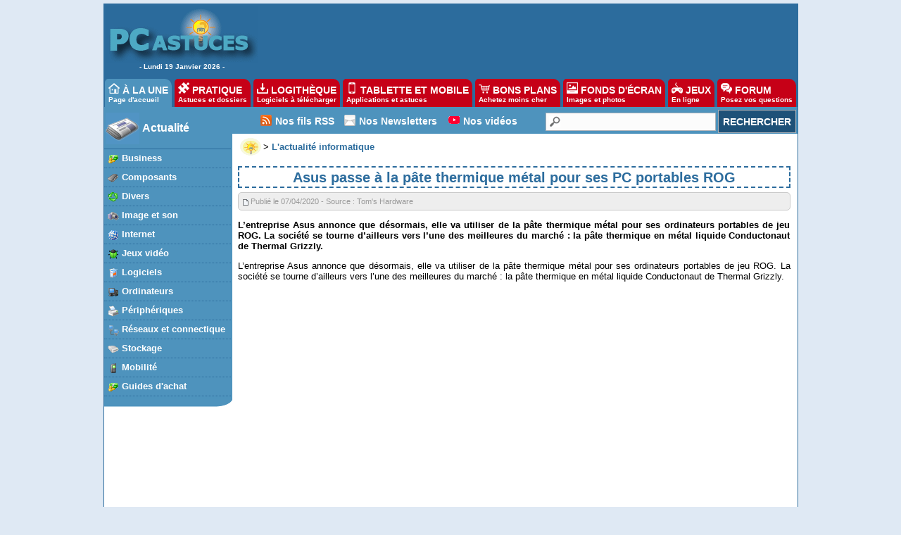

--- FILE ---
content_type: text/html
request_url: https://actu.pcastuces.com/afficheactu.asp?ID=35879
body_size: 15181
content:

<!DOCTYPE HTML PUBLIC "-//W3C//DTD HTML 4.01 Transitional//EN"
"http://www.w3.org/TR/html4/loose.dtd">
<html>
<head>
<title>Asus passe à la pâte thermique métal pour ses PC portables ROG - PC Astuces</title>
<meta name="description" content="L'actualité informatique et multimédia, 24h/24">
	<meta name="keywords" content="aide informatique, pratique, télécharger, astuces">
	<meta name="revisit-after" content="2 days">
	<meta http-equiv="pragma" content="no-cache">
	<meta http-equiv="content-language" content="fr">
	<meta name="robots" content="index, follow">
	<meta http-equiv="Content-Type" content="text/html;charset=iso-8859-1">
  <meta name="viewport" content="width=device-width, initial-scale=1, minimum-scale=1, maximum-scale=3, user-scalable=yes">
  
	<link rel="search" type="application/opensearchdescription+xml" title="PC Astuces" href="https://www.pcastuces.com/pcasearch.xml">
	<link rel="alternate" type="application/rss+xml" title="PC Astuces : Mise à jour des logiciels" href="https://www.pcastuces.com/xml/pca_logitheque.xml">
	<link rel="alternate" type="application/rss+xml" title="PC Astuces : Les derniers logiciels du jour" href="https://www.pcastuces.com/xml/pca_ldj.xml">
	<link rel="alternate" type="application/rss+xml" title="PC Astuces : Les dernières astuces du jour" href="https://www.pcastuces.com/xml/pca_astuces.xml">
	<link rel="alternate" type="application/rss+xml" title="PC Astuces : Les derniers dossiers pratiques" href="https://www.pcastuces.com/xml/pca_articles.xml">
	<link rel="alternate" type="application/rss+xml" title="PC Astuces : Les derniers sujets publiés du Forum" href="https://forum.pcastuces.com/forum.xml">
	<link rel="alternate" type="application/rss+xml" title="PC Astuces : Les derniers fonds d'écran publiés" href="https://goodies.pcastuces.com/goodies.rss">
	<link rel="alternate" type="application/rss+xml" title="PC Astuces : Les nouveaux jeux gratuits" href="https://flash.pcastuces.com/jeux.rss">
  <link rel="alternate" type="application/rss+xml" title="PC Astuces : Les derniers Bons Plans" href="https://prix.pcastuces.com/bonsplans.rss">
  <link rel="stylesheet" href="https://divers.pcastuces.com/style.css">
  <link rel="stylesheet" href="https://divers.pcastuces.com/style_actu.css">
  <link rel="stylesheet" href="https://divers.pcastuces.com/style_mobile.css">
  <link rel="apple-touch-icon" sizes="180x180" href="/apple-touch-icon.png">
<link rel="icon" type="image/png" sizes="32x32" href="/favicon-32x32.png">
<link rel="icon" type="image/png" sizes="16x16" href="/favicon-16x16.png">
<link rel="manifest" href="/site.webmanifest">
<link rel="mask-icon" href="/safari-pinned-tab.svg" color="#5bbad5">
<meta name="msapplication-TileColor" content="#da532c">
<meta name="theme-color" content="#ffffff">

<script type="text/javascript" src="https://cache.consentframework.com/js/pa/34699/c/1BBto/stub"></script>
<script type="text/javascript" src="https://choices.consentframework.com/js/pa/34699/c/1BBto/cmp" async></script>


<script async='async' type="text/javascript" src="https://cdn-a.yieldlove.com/v2/yieldlove.js?pcastuces.com"></script>
<script async='async' src='https://securepubads.g.doubleclick.net/tag/js/gpt.js'></script>
<script>
  var googletag = googletag || {};
  googletag.cmd = googletag.cmd || [];
  googletag.cmd.push(function() {
    googletag.pubads().disableInitialLoad();
    googletag.enableServices();
  });
</script>

<script async src="https://fundingchoicesmessages.google.com/i/pub-8323069366462793?ers=1" nonce="9RaV897JdDFu1pVN-eTpcw"></script><script nonce="9RaV897JdDFu1pVN-eTpcw">(function() {function signalGooglefcPresent() {if (!window.frames['googlefcPresent']) {if (document.body) {const iframe = document.createElement('iframe'); iframe.style = 'width: 0; height: 0; border: none; z-index: -1000; left: -1000px; top: -1000px;'; iframe.style.display = 'none'; iframe.name = 'googlefcPresent'; document.body.appendChild(iframe);} else {setTimeout(signalGooglefcPresent, 0);}}}signalGooglefcPresent();})();</script>



<script async='async' src='https://www.googletagservices.com/tag/js/gpt.js'></script>
<script>
    var googletag = googletag || {};
    googletag.cmd = googletag.cmd || [];
</script>

<script type="text/javascript">
  window._taboola = window._taboola || [];
  _taboola.push({article:'auto'});
  !function (e, f, u, i) {
    if (!document.getElementById(i)){
      e.async = 1;
      e.src = u;
      e.id = i;
      f.parentNode.insertBefore(e, f);
    }
  }(document.createElement('script'),
  document.getElementsByTagName('script')[0],
  '//cdn.taboola.com/libtrc/pcastuces/loader.js',
  'tb_loader_script');
  if(window.performance && typeof window.performance.mark == 'function')
    {window.performance.mark('tbl_ic');}
</script>

<!-- Google tag (gtag.js) -->
<script async src="https://www.googletagmanager.com/gtag/js?id=G-Q4YXG3FRHS"></script>
<script>
  window.dataLayer = window.dataLayer || [];
  function gtag(){dataLayer.push(arguments);}
  gtag('js', new Date());

  gtag('config', 'G-Q4YXG3FRHS');
</script>


<script type="text/javascript">

  var _gaq = _gaq || [];
  _gaq.push(['_setAccount', 'UA-28070649-3']);
  _gaq.push(['_setDomainName', 'pcastuces.com']);
  _gaq.push(['_trackPageview']);

  (function() {
    var ga = document.createElement('script'); ga.type = 'text/javascript'; ga.async = true;
    ga.src = ('https:' == document.location.protocol ? 'https://ssl' : 'http://www') + '.google-analytics.com/ga.js';
    var s = document.getElementsByTagName('script')[0]; s.parentNode.insertBefore(ga, s);
  })();

</script>

<script src="https://ajax.googleapis.com/ajax/libs/jquery/2.1.3/jquery.min.js"></script>
</head>

<body>



<div id="menu0">
<table><tr><td width="209" align="center" valign="top"><a href="https://www.pcastuces.com/"><img src="//images.pcastuces.com/logo_accueil.gif" border="0" alt="logo pcastuces"></a><br> - Lundi&nbsp;19&nbsp;Janvier&nbsp;2026 - </td><td width="738" height="94" align="center" valign="middle">
<!-- Yieldlove AdTag - pcastuces.com Desktop 728x90_1 -->
<div id='div-gpt-ad-1407836117588-0'>
  <script type='text/javascript'>
    googletag.cmd.push(function() {
      googletag.defineSlot('/53015287,1037009/pcastuces.com_d_728x90_1', [728, 90], 'div-gpt-ad-1407836117588-0').addService(googletag.pubads());
      googletag.display('div-gpt-ad-1407836117588-0');
    });
  </script>
</div>

</td></tr></table></div>
<div id="menunew">
<table cellpadding=0 cellspacing=0 width="100%"><tr><td bgcolor="#2C6C9D">
<img id="dropdown_button" src="https://images.pcastuces.com/logo_accueil.gif" width="120" alt="Logo pcastuces" border="0">
</td><td align="right" valign="middle" bgcolor="#2C6C9D">
<div id="menu_icon">
<img id="dropdown_button2" src="https://images.pcastuces.com/menu_icon.png" alt="menu"">
</div>
</td></tr></table>
</div>


<div id="menuonglets">
<ul id="listeonglets">
<LI><a href="https://www.pcastuces.com" class="ongletselect"><img src="https://images.pcastuces.com/o_home.png" border="0" alt="accueil"> &Agrave; LA UNE<br><span class="txtonglets">Page d'accueil</span></a>
<LI><a href="https://www.pcastuces.com/pratique/default.htm"><img src="https://images.pcastuces.com/o_prati.png" border="0" alt="pratique"> PRATIQUE<br><span class="txtonglets">Astuces et dossiers</span></a>
<LI><a href="https://www.pcastuces.com/logitheque/default.htm"><img src="https://images.pcastuces.com/o_logi.png" border="0" alt="logithèque"> LOGITH&Egrave;QUE<br><span class="txtonglets">Logiciels à télécharger</span></a>
<LI><a href="https://www.pcastuces.com/apps/default.htm"><img src="https://images.pcastuces.com/o_apps.png" border="0" alt="tablette et mobile"> TABLETTE ET MOBILE<br><span class="txtonglets">Applications et astuces</span></a>
<LI><a href="https://prix.pcastuces.com"><img src="https://images.pcastuces.com/o_prix.png" border="0" alt="bons plans"> BONS PLANS<br><span class="txtonglets">Achetez moins cher</span></a>
<LI><a href="https://goodies.pcastuces.com"><img src="https://images.pcastuces.com/o_goodies.png" alt="goodies" border="0"> FONDS D'&Eacute;CRAN<br><span class="txtonglets">Images et photos</span></a>
<LI><a href="https://flash.pcastuces.com"><img src="https://images.pcastuces.com/o_jeux.png" alt="jeux" border="0"> JEUX<br><span class="txtonglets">En ligne</span></a>
<LI><a href="https://forum.pcastuces.com"><img src="https://images.pcastuces.com/o_forum.png" alt="forum" border="0"> FORUM<br><span class="txtonglets">Posez vos questions</span></a>
</UL>
</div>

 <section id="dropdown_area" style="display:none">
    <nav id="navlistmenu">
<ul>
<li class="navlistmenuprofil"><a href="https://forum.pcastuces.com/login.asp"><img src="https://images.pcastuces.com/o_login.png" style="vertical-align:middle;" alt="se connecter"> Se connecter</a>
</ul>
<ul>
<li><a href="https://www.pcastuces.com"><img src="https://images.pcastuces.com/o_home.png" style="vertical-align:middle;" alt="accueil"> Accueil</a>
<li><a href="https://actu.pcastuces.com"><img src="https://images.pcastuces.com/o_actu.png" style="vertical-align:middle;" alt="actu"> Actu</a>
<li><a href="https://www.pcastuces.com/pratique/default.htm"><img src="https://images.pcastuces.com/o_prati.png" style="vertical-align:middle;" alt="pratique"> Pratique</a>
<li><a href="https://www.pcastuces.com/logitheque/default.htm"><img src="https://images.pcastuces.com/o_logi.png" style="vertical-align:middle;" alt="logithèque"> Logith&egrave;que</a>
<li><a href="https://www.pcastuces.com/apps/default.htm"><img src="https://images.pcastuces.com/o_apps.png" style="vertical-align:middle;" alt="tablette et mobile"> Tablette et mobile</a>
<li><a href="https://goodies.pcastuces.com"><img src="https://images.pcastuces.com/o_goodies.png" style="vertical-align:middle;" alt="fonds d'écran"> Fonds d'&eacute;cran</a>
<li><a href="https://flash.pcastuces.com"><img src="https://images.pcastuces.com/o_jeux.png" style="vertical-align:middle;" alt="jeux"> Jeux</a>
<li><a href="https://prix.pcastuces.com"><img src="https://images.pcastuces.com/o_prix.png" style="vertical-align:middle;" alt="bons plans"> Bons plans</a>
<li><a href="https://forum.pcastuces.com"><img src="https://images.pcastuces.com/o_forum.png" style="vertical-align:middle;" alt="forum"> Forum</a>
</ul>
</nav>
</section>

<script>    
    $('#dropdown_button2').click(function() {
        $('#dropdown_area').slideToggle(300, function() {
        });
        
   var logo = document.getElementById("dropdown_button2");
  if (logo.getAttribute('src') === "https://images.pcastuces.com/menu_icon.png") {
    logo.src = "https://images.pcastuces.com/menu_close.png";
  } else {
    logo.src = "https://images.pcastuces.com/menu_icon.png";
  }      
        return false;
    });
        $('#dropdown_button').click(function() {
        $('#dropdown_area').slideToggle(300, function() {
        });
   var logo = document.getElementById("dropdown_button2");
  if (logo.getAttribute('src') === "https://images.pcastuces.com/menu_icon.png") {
    logo.src = "https://images.pcastuces.com/menu_close.png";
  } else {
    logo.src = "https://images.pcastuces.com/menu_icon.png";
  }      
        return false;
    });
</script>                                           

<div id="menu1">
<table cellpadding="0" cellspacing="0">
<tr>
<td width="182" valign="top" align="left" bgcolor="#FFFFFF" id="colonnegauche">
<div id="menugauche">

<div id="rubrique">
<table cellpadding="0" cellspacing="2"><tr><td width="50"><img src="https://images.pcastuces.com/logo_actu.gif" alt="logo actu"></td><td align="left"><a href="https://actu.pcastuces.com/">Actualité</a></td></tr></table>
</div>

<ul id="navlist">
<li><a href="default.asp?cat=1" class="sousrubrique"><img src="images/prix_business.gif" border="0" alt="business" align="absmiddle">&nbsp;<span>Business</span></a></li>
<li><a href="default.asp?cat=2" class="sousrubrique"><img src="images/prix_piece.gif" border="0" alt="composants" align="absmiddle">&nbsp;<span>Composants</span></a></li>
<li><a href="default.asp?cat=3" class="sousrubrique"><img src="images/prix_divers.gif" border="0" alt="divers" align="absmiddle">&nbsp;<span>Divers</span></a></li>
<li><a href="default.asp?cat=4" class="sousrubrique"><img src="images/prix_photo.gif" border="0" alt="images et son" align="absmiddle">&nbsp;<span>Image et son</span></a></li>
<li><a href="default.asp?cat=5" class="sousrubrique"><img src="images/prix_internet.gif" border="0" alt="internet" align="absmiddle">&nbsp;<span>Internet</span></a></li>
<li><a href="default.asp?cat=6" class="sousrubrique"><img src="images/prix_jeux.gif" border="0" alt="jeux vidéo" align="absmiddle">&nbsp;<span>Jeux vidéo</span></a></li>
<li><a href="default.asp?cat=7" class="sousrubrique"><img src="images/prix_logiciels.gif" border="0" alt="logiciels" align="absmiddle">&nbsp;<span>Logiciels</span></a></li>
<li><a href="default.asp?cat=8" class="sousrubrique"><img src="images/prix_informatique.gif" style="cursor:pointer" border="0" alt="ordinateurs" align="absmiddle">&nbsp;<span>Ordinateurs</span></a></li>
<li><a href="default.asp?cat=10" class="sousrubrique"><img src="images/prix_peripheriques.gif" style="cursor:pointer" border="0" alt="périphériques" align="absmiddle">&nbsp;<span>Périphériques</span></a></li>
<li><a href="default.asp?cat=11" class="sousrubrique"><img src="images/prix_reseau.gif" style="cursor:pointer" border="0" alt="réseau" align="absmiddle">&nbsp;<span>Réseaux et connectique</span></a></li>
<li><a href="default.asp?cat=12" class="sousrubrique"><img src="images/prix_stockage.gif" style="cursor:pointer" border="0" alt="stockage" align="absmiddle">&nbsp;<span>Stockage</span></a></li>
<li><a href="default.asp?cat=13" class="sousrubrique"><img src="images/prix_telephonie.gif" style="cursor:pointer" border="0" alt="mobilité" align="absmiddle">&nbsp;<span>Mobilité</span></a></li>
<li><a href="default.asp?cat=15" class="sousrubrique"><img src="images/prix_business.gif" border="0" alt="guides" align="absmiddle">&nbsp;<span>Guides d'achat</span></a></li>
</ul>

</div>
<div id="basmenu">
<img src="//images.pcastuces.com/basmenu.gif" alt="bas menu">
</div>

<div align="center" class="stickysky">
<!-- Yieldlove AdTag - pcastuces.com Desktop 160x600_1 -->
<div id='div-gpt-ad-1407836188246-0'>
  <script type='text/javascript'>
    googletag.cmd.push(function() {
      googletag.defineSlot('/53015287,1037009/pcastuces.com_d_160x600_1', [[160, 600], [120, 600]], 'div-gpt-ad-1407836188246-0').addService(googletag.pubads());
      googletag.display('div-gpt-ad-1407836188246-0');
    });
  </script>
</div>
</div>


</div>
</td>
<td width="100%" valign="top" bgcolor="#FFFFFF">
<table cellpadding="0" cellspacing="0" border="0" width="100%">
<tr>
<td width="100%" bgcolor="#FFFFFF">
<div id="menuRechercheNew">
<table width="100%" cellpadding="0" cellspacing="0">
<tr>
<td width="40" class="colmenuRechercheNew">&nbsp;</td>
<td valign="middle" class="colmenuRechercheNew"><img src="https://images.pcastuces.com/r_rss.png" alt="rss">&nbsp;</td>
<td valign="middle" class="colmenuRechercheNew"><a href="https://www.pcastuces.com/flux_rss_pcastuces.htm">Nos fils RSS</a></td>
<td width="8" class="colmenuRechercheNew"></td>
<td valign="middle" class="colmenuRechercheNew"><img src="https://images.pcastuces.com/r_email.png" alt="email">&nbsp;</td>
<td valign="middle" class="colmenuRechercheNew"><a href="https://www.pcastuces.com/inscrire.htm">Nos Newsletters</a></td>
<td width="8" class="colmenuRechercheNew"></td>
<td valign="middle" class="colmenuRechercheNew"><img src="https://images.pcastuces.com/r_youtube.png" alt="youtube">&nbsp;</td>
<td valign="middle" class="colmenuRechercheNew"><a href="https://www.youtube.com/channel/UCLbeu7DQeEeuv52gUyreNIQ" target="_blank" alt="Nos astuces et tests en vidéos" title="Nos astuces et tests en vidéos">Nos vidéos</a></td>
<td width="4" class="colmenuRechercheNew"></td>
<td align="right">
<form action="https://www.pcastuces.com/recherche.asp" method="get" name="recherche" class="BarreRecherche">
<span><input type="text" name="q" maxlength="255" class="BarreRechercheTexte"><input type="submit" class="BarreRechercheBouton" value="RECHERCHER"></span>
</form>
</tr>
</table>
</div>

</td>
</tr>
<tr><td bgcolor="#FFFFFF" valign="top" width="100%">
<div id="contenu2"><div class="contenuarticle"><table cellspacing="0" cellpadding="0" border="0"><tr><td><a href="https://www.pcastuces.com"><img src="https://images.pcastuces.com/minilogopca.gif" alt="minilogo" align="middle"></a></td><td> &gt; <A HREF="https://actu.pcastuces.com"><b>L'actualité informatique</b></a></td></tr></table><h1>Asus passe à la pâte thermique métal pour ses PC portables ROG</h1>
<div id="txtactu">

<div class="valable">
<h5><img src="images/envoie.gif" align="absmiddle" alt="publication">&nbsp;Publié le 07/04/2020 - Source : Tom's Hardware</h5>

</div>
<p><b>
L’entreprise Asus annonce que désormais, elle va utiliser de la pâte thermique métal pour ses ordinateurs portables de jeu ROG. La société se tourne d’ailleurs vers l’une des meilleures du marché : la pâte thermique en métal liquide Conductonaut de Thermal Grizzly.
</b><p>

<div align="justify"><p>L’entreprise Asus annonce que désormais, elle va utiliser de la pâte thermique métal pour ses ordinateurs portables de jeu ROG. La société se tourne d’ailleurs vers l’une des meilleures du marché : la pâte thermique en métal liquide Conductonaut de Thermal Grizzly. </p>
<iframe src="https://www.youtube.com/embed/pbCw1FD22Bo" allow="accelerometer; autoplay; encrypted-media; gyroscope; picture-in-picture" allowfullscreen="" width="750" height="422" frameborder="0"></iframe>
<p>Bien connue des amateurs d’overclocking, la pâte thermique en métal permet de gagner quelques degrés par rapport à de la pâte thermique traditionnelle en aluminium. Avec <a href="https://www.tomshardware.fr/enorme-xeon-w-3175x-delidded-temperatures-pate-thermique-metal/">un Xeon W-3175X par exemple, le gain est d’environ 9°C</a>. Selon Asus, ce changement <em>« réduit les températures de 10~20°C selon le processeur »</em>. </p>

<h2>Dès le deuxième trimestre de cette année</h2>
<p>L’entreprise dévoile en prime la petite vidéo ci-dessus pour montrer le processus de fabrication. Les premières machines ROG ainsi équipées débarqueront dans les prochaines semaines. Enfin, si vous souhaitez en apprendre davantage sur les différents types de pâtes thermiques, vous pouvez consulter le <a href="https://www.tomshardware.fr/le-comparatif-ultime-de-87-pates-thermiques-sur-cpu-et-gpu/">dossier comparatif de 87 pâtes thermiques sur CPU et GPU de Tom's Hardware</a>.</p>
<div class="wp-block-image"><figure class="aligncenter size-large"><img src="https://actu.pcastuces.com/images/o_1e59pnvh91dthqsh1t1d1pus1bm6b.jpg"></figure></div>
<p>Source : <a href="https://rog.asus.com/articles/technologies/patented-process-brings-exotic-liquid-metal-thermal-compound-to-new-rog-gaming-laptops/" target="_blank" rel="noreferrer noopener" aria-label="Asus (s’ouvre dans un nouvel onglet)">Asus</a></p></font></div>


<div align="right"><a href="https://www.tomshardware.fr" target="_blank">Actualité</a> avec <a href="https://www.tomshardware.fr/" target="_blank"><img src="images/tomshardware_logo_rvb.png" align="middle" border="0" alt="Actualité en partenariat avec Tom's Hardware"></a></div><div class="valable"><strong>Mots clés</strong> : <img src="images/tag.png" alt="mots clés" align="absmiddle">&nbsp;<a href="https://www.pcastuces.com/recherche.asp?q=pâte thermique" alt="Afficher les actus qui partagent la même balise" title="Afficher les actus qui partagent la même balise"><span><b>pâte thermique</b></span></a> </div></div></div>
<div class="contenuarticle">
  <div id="taboola-below-article-thumbnails"></div>
<script type="text/javascript">
  window._taboola = window._taboola || [];
  _taboola.push({
    mode: 'alternating-thumbnails-a',
    container: 'taboola-below-article-thumbnails',
    placement: 'Below Article Thumbnails',
    target_type: 'mix'
  });
</script>
</div>



  <div align="center">
 <!-- Yieldlove AdTag - pcastuces.com Desktop 336x280_1 -->
<div id='div-gpt-ad-1407836073591-0'>
  <script type='text/javascript'>
    googletag.cmd.push(function() {
      googletag.defineSlot('/53015287,1037009/pcastuces.com_d_336x280_1', [[336, 280], [300, 250]], 'div-gpt-ad-1407836073591-0').addService(googletag.pubads());
      googletag.display('div-gpt-ad-1407836073591-0');
    });
  </script>
</div>
  </div>
  
    

<div class="contenuarticle">
<div class="titrecomparo">La rédaction vous conseille aussi ...</div>
<table cellpadding="0" cellspacing="0">
<tr><td style="height:60px;padding:2px;"><img src="https://actu.pcastuces.com/images/pcaresize-pcanVJJSH6QnnDCrZeoBpLuGwXX.jpg" width="50" height="50" alt="Thermalright lance sa pâte thermique Silver King en métal liquide !" style="border-width: 1px 1px 1px 1px;border-style: solid;border-color: #000000;"></td><td style="padding:2px;"><a href="https://actu.pcastuces.com/actu-34746-thermalright-lance-sa-pate-thermique-silver-king-en-meta-liquide-.htm"><font size="3"><b>Thermalright lance sa pâte thermique Silver King en métal liquide !</b></font></a></td></tr><tr><td style="height:60px;padding:2px;"><img src="https://actu.pcastuces.com/images/pcaresize-pcaWVOf6VXVAa66UrXSduuduwXX.jpg" width="50" height="50" alt="AMD : pâte thermique métal pour le Ryzen 5 3400G !" style="border-width: 1px 1px 1px 1px;border-style: solid;border-color: #000000;"></td><td style="padding:2px;"><a href="https://actu.pcastuces.com/actu-34668-amd-pate-thermique-meta-pour-le-ryzen-5-3400g-.htm"><font size="3"><b>AMD : pâte thermique métal pour le Ryzen 5 3400G !</b></font></a></td></tr><tr><td style="height:60px;padding:2px;"><img src="https://actu.pcastuces.com/images/pcaresize-pcadWtrBAKq0M8wHRMbMRtDXwXX.jpg" width="50" height="50" alt="Asus lance son PC portable ROG Zephyrus Duo 15 armé de deux écrans" style="border-width: 1px 1px 1px 1px;border-style: solid;border-color: #000000;"></td><td style="padding:2px;"><a href="https://actu.pcastuces.com/actu-36176-asus-lance-son-pc-portable-rog-zephyrus-duo-15-arme-de-deux-ecrans.htm"><font size="3"><b>Asus lance son PC portable ROG Zephyrus Duo 15 armé de deux écrans</b></font></a></td></tr><tr><td style="height:60px;padding:2px;"><img src="https://actu.pcastuces.com/images/pcaresize-pcakQtSrH7xv0nyk1Dit1h1MgXX.jpg" width="50" height="50" alt="EVGA présente sa pâte thermique Frostbite 2" style="border-width: 1px 1px 1px 1px;border-style: solid;border-color: #000000;"></td><td style="padding:2px;"><a href="https://actu.pcastuces.com/actu-36027-evga-presente-sa-pate-thermique-frostbite-2.htm"><font size="3"><b>EVGA présente sa pâte thermique Frostbite 2</b></font></a></td></tr>
</table>
 </div> 

  
  




<div class="contenuarticle">
<table width="100%"><tr><td valign="top" width="100%">
<div class="titrecomparo">Les derniers bons plans</div>
 
<table width='100%'><tr><td><a href='https://prix.pcastuces.com/bonplan-souris-sans-fil-logitech-m240-silent-bluetooth-39169.htm'><img src='https://prix.pcastuces.com/images/o_1jfbcbvk7nr316j61r0298217lqb.png' width='32' height='32' alt='Souris sans fil Logitech M240 Silent Bluetooth' border='0' align='middle' style='border-width: 1px 1px 1px 1px;border-style: solid;border-color: #000000;'></a></td><td><a href='https://prix.pcastuces.com/bonplan-souris-sans-fil-logitech-m240-silent-bluetooth-39169.htm' >Souris sans fil Logitech M240 Silent Bluetooth</a><br><span style='display: inline-block; font-weight: bold; font-size:12px;color: #C60017;'>12,34 €</span>&nbsp;<span style='font-size:11px;color: #808080;'><strike>22 €</strike></span>&nbsp;<span style='font-size:12px;color: #ffffff;background-color:#5C94BD;padding-left:8px;padding-right:8px;padding-top:1px;padding-bottom:1px;'><b>-45%</b></span></td></tr><tr><td><a href='https://prix.pcastuces.com/bonplan-souris-sans-fil-logitech-m240-silent-bluetooth-39168.htm'><img src='https://prix.pcastuces.com/images/o_1jfbcbvk7nr316j61r0298217lqb.png' width='32' height='32' alt='Souris sans fil Logitech M240 Silent Bluetooth' border='0' align='middle' style='border-width: 1px 1px 1px 1px;border-style: solid;border-color: #000000;'></a></td><td><a href='https://prix.pcastuces.com/bonplan-souris-sans-fil-logitech-m240-silent-bluetooth-39168.htm' >Souris sans fil Logitech M240 Silent Bluetooth</a><br><span style='display: inline-block; font-weight: bold; font-size:12px;color: #C60017;'>12,74 €</span>&nbsp;<span style='font-size:11px;color: #808080;'><strike>22 €</strike></span>&nbsp;<span style='font-size:12px;color: #ffffff;background-color:#5C94BD;padding-left:8px;padding-right:8px;padding-top:1px;padding-bottom:1px;'><b>-45%</b></span></td></tr><tr><td><a href='https://prix.pcastuces.com/bonplan-mini-ssd-portable-emtec-x205-1-to-usb-c-32-39167.htm'><img src='https://prix.pcastuces.com/images/o_1jeahefs0u1r1uv51lks1tjo1q7lb.png' width='32' height='32' alt='Mini SSD portable Emtec X205 1 To USB C 3.2' border='0' align='middle' style='border-width: 1px 1px 1px 1px;border-style: solid;border-color: #000000;'></a></td><td><a href='https://prix.pcastuces.com/bonplan-mini-ssd-portable-emtec-x205-1-to-usb-c-32-39167.htm' >Mini SSD portable Emtec X205 1 To USB C 3.2</a><br><span style='display: inline-block; font-weight: bold; font-size:12px;color: #C60017;'>89,99 €</span>&nbsp;<span style='font-size:11px;color: #808080;'><strike>130 €</strike></span>&nbsp;<span style='font-size:12px;color: #ffffff;background-color:#5C94BD;padding-left:8px;padding-right:8px;padding-top:1px;padding-bottom:1px;'><b>-32%</b></span></td></tr><tr><td><a href='https://prix.pcastuces.com/bonplan-apple-macbook-air-136-pouces-m2-16-go-256-go-39166.htm'><img src='https://prix.pcastuces.com/images/o_1go6a1sk71f5vndd16ih1d3loqqb.png' width='32' height='32' alt='Apple MacBook Air 13.6 pouces M2 (16 Go, 256 Go)' border='0' align='middle' style='border-width: 1px 1px 1px 1px;border-style: solid;border-color: #000000;'></a></td><td><a href='https://prix.pcastuces.com/bonplan-apple-macbook-air-136-pouces-m2-16-go-256-go-39166.htm' >Apple MacBook Air 13.6 pouces M2 (16 Go, 256 Go)</a><br><span style='display: inline-block; font-weight: bold; font-size:12px;color: #C60017;'>729 €</span>&nbsp;<span style='font-size:11px;color: #808080;'><strike>800 €</strike></span>&nbsp;<span style='font-size:12px;color: #ffffff;background-color:#5C94BD;padding-left:8px;padding-right:8px;padding-top:1px;padding-bottom:1px;'><b>-9%</b></span></td></tr><tr><td><a href='https://prix.pcastuces.com/bonplan-carte-graphique-asrock-radeon-rx-9060-xt-8go-challenger-oc-39165.htm'><img src='https://prix.pcastuces.com/images/o_1jfb9s9lsoob1k6abg4dua1mceb.png' width='32' height='32' alt='Carte graphique ASRock Radeon RX 9060 XT 8Go Challenger OC' border='0' align='middle' style='border-width: 1px 1px 1px 1px;border-style: solid;border-color: #000000;'></a></td><td><a href='https://prix.pcastuces.com/bonplan-carte-graphique-asrock-radeon-rx-9060-xt-8go-challenger-oc-39165.htm' >Carte graphique ASRock Radeon RX 9060 XT 8Go Challenger OC</a><br><span style='display: inline-block; font-weight: bold; font-size:12px;color: #C60017;'>326,83 €</span>&nbsp;<span style='font-size:11px;color: #808080;'><strike>380 €</strike></span>&nbsp;<span style='font-size:12px;color: #ffffff;background-color:#5C94BD;padding-left:8px;padding-right:8px;padding-top:1px;padding-bottom:1px;'><b>-14%</b></span></td></tr><tr><td><a href='https://prix.pcastuces.com/bonplan-inhalateur-beurer-ih-15-39164.htm'><img src='https://prix.pcastuces.com/images/o_1j9cicnn01it61rmlld55u13dkg.png' width='32' height='32' alt='Inhalateur Beurer IH 15' border='0' align='middle' style='border-width: 1px 1px 1px 1px;border-style: solid;border-color: #000000;'></a></td><td><a href='https://prix.pcastuces.com/bonplan-inhalateur-beurer-ih-15-39164.htm' >Inhalateur Beurer IH 15</a><br><span style='display: inline-block; font-weight: bold; font-size:12px;color: #C60017;'>29,99 €</span>&nbsp;<span style='font-size:11px;color: #808080;'><strike>40 €</strike></span>&nbsp;<span style='font-size:12px;color: #ffffff;background-color:#5C94BD;padding-left:8px;padding-right:8px;padding-top:1px;padding-bottom:1px;'><b>-28%</b></span></td></tr><tr><td><a href='https://prix.pcastuces.com/bonplan-chaise-de-bureau-ergonomique-acgam-cg5455m-39163.htm'><img src='https://prix.pcastuces.com/images/o_1jfaq6qj81mkt1prt1c6sdoerh4b.png' width='32' height='32' alt='Chaise de bureau ergonomique ACGAM CG-5455M' border='0' align='middle' style='border-width: 1px 1px 1px 1px;border-style: solid;border-color: #000000;'></a></td><td><a href='https://prix.pcastuces.com/bonplan-chaise-de-bureau-ergonomique-acgam-cg5455m-39163.htm' >Chaise de bureau ergonomique ACGAM CG-5455M</a><br><span style='display: inline-block; font-weight: bold; font-size:12px;color: #C60017;'>139,99 €</span>&nbsp;<span style='font-size:11px;color: #808080;'><strike>199 €</strike></span>&nbsp;<span style='font-size:12px;color: #ffffff;background-color:#5C94BD;padding-left:8px;padding-right:8px;padding-top:1px;padding-bottom:1px;'><b>-30%</b></span></td></tr><tr><td><a href='https://prix.pcastuces.com/bonplan-enceinte-portable-tronsmart-t8-39162.htm'><img src='https://prix.pcastuces.com/images/o_1j94cibi1bidjij1gkebnp1350b.jpg' width='32' height='32' alt='Enceinte portable Tronsmart T8' border='0' align='middle' style='border-width: 1px 1px 1px 1px;border-style: solid;border-color: #000000;'></a></td><td><a href='https://prix.pcastuces.com/bonplan-enceinte-portable-tronsmart-t8-39162.htm' >Enceinte portable Tronsmart T8</a><br><span style='display: inline-block; font-weight: bold; font-size:12px;color: #C60017;'>39 €</span>&nbsp;<span style='font-size:11px;color: #808080;'><strike>59 €</strike></span>&nbsp;<span style='font-size:12px;color: #ffffff;background-color:#5C94BD;padding-left:8px;padding-right:8px;padding-top:1px;padding-bottom:1px;'><b>-34%</b></span></td></tr></table>
<br>


</td></tr></table>
</div>

<div class="contenuarticle">
<div class='titrecomparo'>Les derniers articles</div>
<table>
<tr><td><a href='https://actu.pcastuces.com/actu-42236-mediatek-grignote-du-terrain-oppo-et-vivo-prets-a-lacher-qualcomm.htm'><img src="https://actu.pcastuces.com/images/o_1jfalb44o12c41pk01fiq1ghsuj8b.jpg" width="120" height="85" alt="MediaTek grignote du terrain : Oppo et Vivo prêts à lâcher Qualcomm" border="0" align="middle" style="border-width: 1px 1px 1px 1px;border-style: solid;border-color: #000000;"></a></td><td><a href='https://actu.pcastuces.com/actu-42236-mediatek-grignote-du-terrain-oppo-et-vivo-prets-a-lacher-qualcomm.htm'><font size="3"><b>MediaTek grignote du terrain : Oppo et Vivo prêts à lâcher Qualcomm</b></font></a><p>19 Janvier 2026</p></td></tr><tr><td><a href='https://actu.pcastuces.com/actu-42237-penurie-de-ram-inte-lache-une-bombe-etes-vous-prets-a-payer-le-prix-fort-.htm'><img src="https://actu.pcastuces.com/images/o_1jfal5fi07qptdtumi41s18drb.jpg" width="120" height="85" alt="Pénurie de RAM : Intel lâche une bombe, êtes-vous prêts à payer le prix fort ?" border="0" align="middle" style="border-width: 1px 1px 1px 1px;border-style: solid;border-color: #000000;"></a></td><td><a href='https://actu.pcastuces.com/actu-42237-penurie-de-ram-inte-lache-une-bombe-etes-vous-prets-a-payer-le-prix-fort-.htm'><font size="3"><b>Pénurie de RAM : Intel lâche une bombe, êtes-vous prêts à payer le prix fort ?</b></font></a><p>19 Janvier 2026</p></td></tr><tr><td><a href='https://actu.pcastuces.com/actu-42233-mediatek-devoile-le-dimensity-9500s-son-nouveau-monstre-de-guerre.htm'><img src="https://actu.pcastuces.com/images/o_1jf2s4se218abd586ra1i4q8csb.jpg" width="120" height="85" alt="MediaTek dévoile le Dimensity 9500s, son nouveau monstre de guerre" border="0" align="middle" style="border-width: 1px 1px 1px 1px;border-style: solid;border-color: #000000;"></a></td><td><a href='https://actu.pcastuces.com/actu-42233-mediatek-devoile-le-dimensity-9500s-son-nouveau-monstre-de-guerre.htm'><font size="3"><b>MediaTek dévoile le Dimensity 9500s, son nouveau monstre de guerre</b></font></a><p>16 Janvier 2026</p></td></tr><tr><td><a href='https://actu.pcastuces.com/actu-42234-iphone-18-apple-abandonnerait-dynamic-island-pour-face-id-sous-ecran-enfin.htm'><img src="https://actu.pcastuces.com/images/o_1jf2slqhv6p75ahasc1v8paqrb.jpg" width="120" height="85" alt="iPhone 18 : Apple abandonnerait Dynamic Island pour Face ID sous l'écran, enfin" border="0" align="middle" style="border-width: 1px 1px 1px 1px;border-style: solid;border-color: #000000;"></a></td><td><a href='https://actu.pcastuces.com/actu-42234-iphone-18-apple-abandonnerait-dynamic-island-pour-face-id-sous-ecran-enfin.htm'><font size="3"><b>iPhone 18 : Apple abandonnerait Dynamic Island pour Face ID sous l'écran, enfin</b></font></a><p>16 Janvier 2026</p></td></tr><tr><td><a href='https://actu.pcastuces.com/actu-42230-elon-musk-fou-de-rage-apres-cette-decision-apple-pour-alimenter-ia-de-siri.htm'><img src="https://actu.pcastuces.com/images/o_1jetnuf0q179b1ni51m221mchlgtb.jpg" width="120" height="85" alt="Elon Musk fou de rage après cette décision d'Apple pour alimenter l'IA de Siri" border="0" align="middle" style="border-width: 1px 1px 1px 1px;border-style: solid;border-color: #000000;"></a></td><td><a href='https://actu.pcastuces.com/actu-42230-elon-musk-fou-de-rage-apres-cette-decision-apple-pour-alimenter-ia-de-siri.htm'><font size="3"><b>Elon Musk fou de rage après cette décision d'Apple pour alimenter l'IA de Siri</b></font></a><p>15 Janvier 2026</p></td></tr><tr><td><a href='https://actu.pcastuces.com/actu-42231-ia-a-tue-le-jeu-video-nvidia-sacrifie-ses-meilleures-cartes-graphiques.htm'><img src="https://actu.pcastuces.com/images/o_1jetnmk2t39hurl1c9shlfe5b.jpg" width="120" height="85" alt="L'IA a tué le jeu vidéo ? Nvidia sacrifie ses meilleures cartes graphiques" border="0" align="middle" style="border-width: 1px 1px 1px 1px;border-style: solid;border-color: #000000;"></a></td><td><a href='https://actu.pcastuces.com/actu-42231-ia-a-tue-le-jeu-video-nvidia-sacrifie-ses-meilleures-cartes-graphiques.htm'><font size="3"><b>L'IA a tué le jeu vidéo ? Nvidia sacrifie ses meilleures cartes graphiques</b></font></a><p>14 Janvier 2026</p></td></tr><tr><td><a href='https://actu.pcastuces.com/actu-42232-siri-apple-declare-forfait-et-laisse-la-main-a-gemini-de-google-pour-son-ia.htm'><img src="https://actu.pcastuces.com/images/o_1jetnh72cuir1qshivl1cho1c69b.jpg" width="120" height="85" alt="Siri : Apple déclare forfait et laisse la main à Gemini de Google pour son IA" border="0" align="middle" style="border-width: 1px 1px 1px 1px;border-style: solid;border-color: #000000;"></a></td><td><a href='https://actu.pcastuces.com/actu-42232-siri-apple-declare-forfait-et-laisse-la-main-a-gemini-de-google-pour-son-ia.htm'><font size="3"><b>Siri : Apple déclare forfait et laisse la main à Gemini de Google pour son IA</b></font></a><p>14 Janvier 2026</p></td></tr><tr><td><a href='https://actu.pcastuces.com/actu-42222-nvidia-en-difficulte-le-plan-secret-pour-sauver-le-marche-des-cartes-graphiques-revele.htm'><img src="https://actu.pcastuces.com/images/o_1jecf9spa1vnp7hj1ufk12tvo2lb.png" width="120" height="85" alt="Nvidia en difficulté ? Le plan secret pour sauver le marché des cartes graphiques révélé" border="0" align="middle" style="border-width: 1px 1px 1px 1px;border-style: solid;border-color: #000000;"></a></td><td><a href='https://actu.pcastuces.com/actu-42222-nvidia-en-difficulte-le-plan-secret-pour-sauver-le-marche-des-cartes-graphiques-revele.htm'><font size="3"><b>Nvidia en difficulté ? Le plan secret pour sauver le marché des cartes graphiques révélé</b></font></a><p>13 Janvier 2026</p></td></tr><tr><td><a href='https://actu.pcastuces.com/actu-42229-pourquoi-les-prix-des-pc-et-smartphones-vont-flamber-en-2026.htm'><img src="https://actu.pcastuces.com/images/o_1jeoidj3kknqbvhpub52f1mchb.jpg" width="120" height="85" alt="Pourquoi les prix des PC et smartphones vont flamber en 2026" border="0" align="middle" style="border-width: 1px 1px 1px 1px;border-style: solid;border-color: #000000;"></a></td><td><a href='https://actu.pcastuces.com/actu-42229-pourquoi-les-prix-des-pc-et-smartphones-vont-flamber-en-2026.htm'><font size="3"><b>Pourquoi les prix des PC et smartphones vont flamber en 2026</b></font></a><p>13 Janvier 2026</p></td></tr><tr><td><a href='https://actu.pcastuces.com/actu-42228-inte-arc-b770-le-silence-de-la-marque-contredit-par-une-nouvelle-fuite.htm'><img src="https://actu.pcastuces.com/images/o_1jeoigaap1fksq0t1coq1vkp3t3b.png" width="120" height="85" alt="Intel Arc B770 : le silence de la marque contredit par une nouvelle fuite" border="0" align="middle" style="border-width: 1px 1px 1px 1px;border-style: solid;border-color: #000000;"></a></td><td><a href='https://actu.pcastuces.com/actu-42228-inte-arc-b770-le-silence-de-la-marque-contredit-par-une-nouvelle-fuite.htm'><font size="3"><b>Intel Arc B770 : le silence de la marque contredit par une nouvelle fuite</b></font></a><p>12 Janvier 2026</p></td></tr><tr><td><a href='https://actu.pcastuces.com/actu-42227-grok-transforme-x-en-plus-grande-usine-a-deepfakes-pornographiques-au-monde.htm'><img src="https://actu.pcastuces.com/images/o_1jenekk5g1tl712481k5t1mg3te1b.png" width="120" height="85" alt="Grok transforme X en plus grande usine à deepfakes pornographiques au monde" border="0" align="middle" style="border-width: 1px 1px 1px 1px;border-style: solid;border-color: #000000;"></a></td><td><a href='https://actu.pcastuces.com/actu-42227-grok-transforme-x-en-plus-grande-usine-a-deepfakes-pornographiques-au-monde.htm'><font size="3"><b>Grok transforme X en plus grande usine à deepfakes pornographiques au monde</b></font></a><p>12 Janvier 2026</p></td></tr><tr><td><a href='https://actu.pcastuces.com/actu-42225-nintendo-switch-2-des-ventes-decevantes-en-france-plus-basses-que-la-switch-1.htm'><img src="https://actu.pcastuces.com/images/o_1jeh06l4abeeibv1j15jpn4r2b.jpg" width="120" height="85" alt="Nintendo Switch 2 : des ventes décevantes en France, plus basses que la Switch 1" border="0" align="middle" style="border-width: 1px 1px 1px 1px;border-style: solid;border-color: #000000;"></a></td><td><a href='https://actu.pcastuces.com/actu-42225-nintendo-switch-2-des-ventes-decevantes-en-france-plus-basses-que-la-switch-1.htm'><font size="3"><b>Nintendo Switch 2 : des ventes décevantes en France, plus basses que la Switch 1</b></font></a><p>9 Janvier 2026</p></td></tr><tr><td><a href='https://actu.pcastuces.com/actu-42226-gta-6-encore-reporte-le-jeu-est-toujours-pas-fini-a-10-mois-de-sa-sortie.htm'><img src="https://actu.pcastuces.com/images/o_1jeh0adkaoio160f1f015iq1o9qb.jpg" width="120" height="85" alt="GTA 6 encore reporté ? Le jeu n'est toujours pas fini à 10 mois de sa sortie" border="0" align="middle" style="border-width: 1px 1px 1px 1px;border-style: solid;border-color: #000000;"></a></td><td><a href='https://actu.pcastuces.com/actu-42226-gta-6-encore-reporte-le-jeu-est-toujours-pas-fini-a-10-mois-de-sa-sortie.htm'><font size="3"><b>GTA 6 encore reporté ? Le jeu n'est toujours pas fini à 10 mois de sa sortie</b></font></a><p>9 Janvier 2026</p></td></tr><tr><td><a href='https://actu.pcastuces.com/actu-42224-coup-de-theatre-samsung-recupere-le-snapdragon-8-elite-tsmc-doit-i-trembler-.htm'><img src="https://actu.pcastuces.com/images/o_1jef2q62qk9eu59h5l1hl1p91b.jpg" width="120" height="85" alt="Coup de théâtre : Samsung récupère le Snapdragon 8 Elite, TSMC doit-il trembler ?" border="0" align="middle" style="border-width: 1px 1px 1px 1px;border-style: solid;border-color: #000000;"></a></td><td><a href='https://actu.pcastuces.com/actu-42224-coup-de-theatre-samsung-recupere-le-snapdragon-8-elite-tsmc-doit-i-trembler-.htm'><font size="3"><b>Coup de théâtre : Samsung récupère le Snapdragon 8 Elite, TSMC doit-il trembler ?</b></font></a><p>9 Janvier 2026</p></td></tr><tr><td><a href='https://actu.pcastuces.com/actu-42223-discord-pourrait-changer-en-2026-et-ca-ne-va-pas-vous-plaire.htm'><img src="https://actu.pcastuces.com/images/o_1jeeah3eq1gl4nr71k38gthjisb.jpg" width="120" height="85" alt="Discord pourrait changer en 2026, et ça ne va pas vous plaire" border="0" align="middle" style="border-width: 1px 1px 1px 1px;border-style: solid;border-color: #000000;"></a></td><td><a href='https://actu.pcastuces.com/actu-42223-discord-pourrait-changer-en-2026-et-ca-ne-va-pas-vous-plaire.htm'><font size="3"><b>Discord pourrait changer en 2026, et ça ne va pas vous plaire</b></font></a><p>8 Janvier 2026</p></td></tr><tr><td><a href='https://actu.pcastuces.com/actu-42221-le-dlss-45-est-la-nvidia-va-enterrer-la-concurrence-avec-des-performances-folles.htm'><img src="https://actu.pcastuces.com/images/o_1jeai8a8btqe1r751u0j1fps1dkpb.jpg" width="120" height="85" alt="Le DLSS 4.5 est là, Nvidia va enterrer la concurrence avec des performances folles" border="0" align="middle" style="border-width: 1px 1px 1px 1px;border-style: solid;border-color: #000000;"></a></td><td><a href='https://actu.pcastuces.com/actu-42221-le-dlss-45-est-la-nvidia-va-enterrer-la-concurrence-avec-des-performances-folles.htm'><font size="3"><b>Le DLSS 4.5 est là, Nvidia va enterrer la concurrence avec des performances folles</b></font></a><p>7 Janvier 2026</p></td></tr><tr><td><a href='https://actu.pcastuces.com/actu-42220-pourquoi-votre-ssd-nvme-haut-de-gamme-est-bride-a-90-de-ses-capacites.htm'><img src="https://actu.pcastuces.com/images/o_1je9q0m1aat7ls81m8vcrd10vsb.jpg" width="120" height="85" alt="Pourquoi votre SSD NVMe haut de gamme est bridé à 90% de ses capacités" border="0" align="middle" style="border-width: 1px 1px 1px 1px;border-style: solid;border-color: #000000;"></a></td><td><a href='https://actu.pcastuces.com/actu-42220-pourquoi-votre-ssd-nvme-haut-de-gamme-est-bride-a-90-de-ses-capacites.htm'><font size="3"><b>Pourquoi votre SSD NVMe haut de gamme est bridé à 90% de ses capacités</b></font></a><p>7 Janvier 2026</p></td></tr><tr><td><a href='https://actu.pcastuces.com/actu-42219-vous-avez-peut-etre-ce-jeu-ps4-a-20-euro-qui-vaut-maintenant-une-fortune-.htm'><img src="https://actu.pcastuces.com/images/o_1je8654j517q2f147j11cc4r81b.jpg" width="120" height="85" alt="Vous avez peut-être ce jeu PS4 à 20 € qui vaut maintenant une fortune !" border="0" align="middle" style="border-width: 1px 1px 1px 1px;border-style: solid;border-color: #000000;"></a></td><td><a href='https://actu.pcastuces.com/actu-42219-vous-avez-peut-etre-ce-jeu-ps4-a-20-euro-qui-vaut-maintenant-une-fortune-.htm'><font size="3"><b>Vous avez peut-être ce jeu PS4 à 20 € qui vaut maintenant une fortune !</b></font></a><p>6 Janvier 2026</p></td></tr><tr><td><a href='https://actu.pcastuces.com/actu-42217-asus-devoile-des-cartes-meres-avec-une-chambre-a-vapeur-pour-rafraichir-vos-ssd.htm'><img src="https://actu.pcastuces.com/images/o_1je86qjl11n771skundppke8lqb.png" width="120" height="85" alt="Asus dévoile des cartes mères avec une chambre à vapeur pour rafraîchir vos SSD" border="0" align="middle" style="border-width: 1px 1px 1px 1px;border-style: solid;border-color: #000000;"></a></td><td><a href='https://actu.pcastuces.com/actu-42217-asus-devoile-des-cartes-meres-avec-une-chambre-a-vapeur-pour-rafraichir-vos-ssd.htm'><font size="3"><b>Asus dévoile des cartes mères avec une chambre à vapeur pour rafraîchir vos SSD</b></font></a><p>6 Janvier 2026</p></td></tr><tr><td><a href='https://actu.pcastuces.com/actu-42218-asus-va-tuer-les-ecrans-gaming-avec-cette-invention-a-240-hz.htm'><img src="https://actu.pcastuces.com/images/o_1je86oeijpju1vdg1vpo16chrn9b.png" width="120" height="85" alt="Asus va tuer les écrans gaming avec cette invention à 240 Hz" border="0" align="middle" style="border-width: 1px 1px 1px 1px;border-style: solid;border-color: #000000;"></a></td><td><a href='https://actu.pcastuces.com/actu-42218-asus-va-tuer-les-ecrans-gaming-avec-cette-invention-a-240-hz.htm'><font size="3"><b>Asus va tuer les écrans gaming avec cette invention à 240 Hz</b></font></a><p>6 Janvier 2026</p></td></tr><tr><td><a href='https://actu.pcastuces.com/actu-42216-le-prix-obscene-du-nouveau-snapdragon-va-tuer-vos-reves-de-smartphone-haut-de-gamme.htm'><img src="https://actu.pcastuces.com/images/o_1je5f8leemlvofl73fve1snfb.jpg" width="120" height="85" alt="Le prix obscène du nouveau Snapdragon va tuer vos rêves de smartphone haut de gamme" border="0" align="middle" style="border-width: 1px 1px 1px 1px;border-style: solid;border-color: #000000;"></a></td><td><a href='https://actu.pcastuces.com/actu-42216-le-prix-obscene-du-nouveau-snapdragon-va-tuer-vos-reves-de-smartphone-haut-de-gamme.htm'><font size="3"><b>Le prix obscène du nouveau Snapdragon va tuer vos rêves de smartphone haut de gamme</b></font></a><p>5 Janvier 2026</p></td></tr><tr><td><a href='https://actu.pcastuces.com/actu-42215-un-ex-dirigeant-de-tsmc-passe-chez-la-concurrence-et-devoile-de-nombreuses-informations-secretes.htm'><img src="https://actu.pcastuces.com/images/o_1je5f1l0q1e1o1oki1dqc1pfr1d0bb.jpg" width="120" height="85" alt="Un ex-dirigeant de TSMC passe chez la concurrence et dévoile de nombreuses informations secrètes" border="0" align="middle" style="border-width: 1px 1px 1px 1px;border-style: solid;border-color: #000000;"></a></td><td><a href='https://actu.pcastuces.com/actu-42215-un-ex-dirigeant-de-tsmc-passe-chez-la-concurrence-et-devoile-de-nombreuses-informations-secretes.htm'><font size="3"><b>Un ex-dirigeant de TSMC passe chez la concurrence et dévoile de nombreuses informations secrètes</b></font></a><p>5 Janvier 2026</p></td></tr><tr><td><a href='https://actu.pcastuces.com/actu-42214-pourquoi-personne-achete-les-nouvelles-cartes-amd-les-chiffres-de-steam-ont-parle.htm'><img src="https://actu.pcastuces.com/images/o_1je5dsd491uhvh4u1v9l1op3ckbb.png" width="120" height="85" alt="Pourquoi personne n'achète les nouvelles cartes AMD ? Les chiffres de Steam ont parlé" border="0" align="middle" style="border-width: 1px 1px 1px 1px;border-style: solid;border-color: #000000;"></a></td><td><a href='https://actu.pcastuces.com/actu-42214-pourquoi-personne-achete-les-nouvelles-cartes-amd-les-chiffres-de-steam-ont-parle.htm'><font size="3"><b>Pourquoi personne n'achète les nouvelles cartes AMD ? Les chiffres de Steam ont parlé</b></font></a><p>5 Janvier 2026</p></td></tr><tr><td><a href='https://actu.pcastuces.com/actu-42213-votre-ecran-oled-est-en-danger-doom-pourrait-bien-etre-la-solution-miracle.htm'><img src="https://actu.pcastuces.com/images/o_1je27gq8715fgqerkd680k58b.png" width="120" height="85" alt="Votre écran OLED est en danger ? Doom pourrait bien être la solution miracle" border="0" align="middle" style="border-width: 1px 1px 1px 1px;border-style: solid;border-color: #000000;"></a></td><td><a href='https://actu.pcastuces.com/actu-42213-votre-ecran-oled-est-en-danger-doom-pourrait-bien-etre-la-solution-miracle.htm'><font size="3"><b>Votre écran OLED est en danger ? Doom pourrait bien être la solution miracle</b></font></a><p>2 Janvier 2026</p></td></tr><tr><td><a href='https://actu.pcastuces.com/actu-42212-bonne-et-heureuse-annee-2026-.htm'><img src="https://actu.pcastuces.com/images/o_1jdtt098otk11opjjh11sf211hdd.png" width="120" height="85" alt="Bonne et heureuse année 2026 !" border="0" align="middle" style="border-width: 1px 1px 1px 1px;border-style: solid;border-color: #000000;"></a></td><td><a href='https://actu.pcastuces.com/actu-42212-bonne-et-heureuse-annee-2026-.htm'><font size="3"><b>Bonne et heureuse année 2026 !</b></font></a><p>1 Janvier 2026</p></td></tr><tr><td><a href='https://actu.pcastuces.com/actu-42204-ecrans-oled-ce-constructeur-a-reussi-a-depasser-samsung-sur-son-propre-terrain.htm'><img src="https://actu.pcastuces.com/images/o_1jd401m4s6rv12cvbbv2f3npcb.jpg" width="120" height="85" alt="Écrans OLED : ce constructeur a réussi à dépasser Samsung sur son propre terrain" border="0" align="middle" style="border-width: 1px 1px 1px 1px;border-style: solid;border-color: #000000;"></a></td><td><a href='https://actu.pcastuces.com/actu-42204-ecrans-oled-ce-constructeur-a-reussi-a-depasser-samsung-sur-son-propre-terrain.htm'><font size="3"><b>Écrans OLED : ce constructeur a réussi à dépasser Samsung sur son propre terrain</b></font></a><p>31 Décembre 2025</p></td></tr><tr><td><a href='https://actu.pcastuces.com/actu-42211-cette-solution-pourrait-faire-chuter-le-prix-de-la-ram-pour-votre-pc.htm'><img src="https://actu.pcastuces.com/images/o_1jdledroslu21doi1hrj91no03b.jpg" width="120" height="85" alt="Cette solution pourrait faire chuter le prix de la RAM pour votre PC" border="0" align="middle" style="border-width: 1px 1px 1px 1px;border-style: solid;border-color: #000000;"></a></td><td><a href='https://actu.pcastuces.com/actu-42211-cette-solution-pourrait-faire-chuter-le-prix-de-la-ram-pour-votre-pc.htm'><font size="3"><b>Cette solution pourrait faire chuter le prix de la RAM pour votre PC</b></font></a><p>31 Décembre 2025</p></td></tr><tr><td><a href='https://actu.pcastuces.com/actu-42210-la-batterie-de-votre-prochain-smartphone-samsung-pourrait-atteindre-un-record.htm'><img src="https://actu.pcastuces.com/images/o_1jdle4shm1njq10571h4qdburocb.jpg" width="120" height="85" alt="La batterie de votre prochain smartphone Samsung pourrait atteindre un record" border="0" align="middle" style="border-width: 1px 1px 1px 1px;border-style: solid;border-color: #000000;"></a></td><td><a href='https://actu.pcastuces.com/actu-42210-la-batterie-de-votre-prochain-smartphone-samsung-pourrait-atteindre-un-record.htm'><font size="3"><b>La batterie de votre prochain smartphone Samsung pourrait atteindre un record</b></font></a><p>29 Décembre 2025</p></td></tr><tr><td><a href='https://actu.pcastuces.com/actu-42209-spotify-pirate-300-to-de-musique-et-86-millions-de-titres-disponibles-illegalement-et-gratuitement.htm'><img src="https://actu.pcastuces.com/images/o_1jdd0q1dhqes9fob1f9fecglb.png" width="120" height="85" alt="Spotify piraté : 300 To de musique et 86 millions de titres disponibles illégalement et gratuitement" border="0" align="middle" style="border-width: 1px 1px 1px 1px;border-style: solid;border-color: #000000;"></a></td><td><a href='https://actu.pcastuces.com/actu-42209-spotify-pirate-300-to-de-musique-et-86-millions-de-titres-disponibles-illegalement-et-gratuitement.htm'><font size="3"><b>Spotify piraté : 300 To de musique et 86 millions de titres disponibles illégalement et gratuitement</b></font></a><p>26 Décembre 2025</p></td></tr><tr><td><a href='https://actu.pcastuces.com/actu-42207-iphone-17-pro-230-de-hausse-sur-un-composant-cle-qui-va-payer-.htm'><img src="https://actu.pcastuces.com/images/o_1jdd0t70266fmvcbvkc6q1hv1b.jpg" width="120" height="85" alt="iPhone 17 Pro : 230 % de hausse sur un composant clé, qui va payer ?" border="0" align="middle" style="border-width: 1px 1px 1px 1px;border-style: solid;border-color: #000000;"></a></td><td><a href='https://actu.pcastuces.com/actu-42207-iphone-17-pro-230-de-hausse-sur-un-composant-cle-qui-va-payer-.htm'><font size="3"><b>iPhone 17 Pro : 230 % de hausse sur un composant clé, qui va payer ?</b></font></a><p>26 Décembre 2025</p></td></tr></table>
</div>


</div>


</td>


</tr>
</table>



</td></tr></table>
</div>
<div id="planpage"><div id="plangeneral">
<div style="width:280px;float:left;text-align:left;margin-left:10px;">
<div class="bottomtitre">Pratique</div>
<table width="100%" style="margin-top:2px;">
<tr><td><a href="https://www.pcastuces.com/pratique/windows/11/default.htm">Windows 11</a></td><td><a href="https://www.pcastuces.com/pratique/android/default.htm">Android</a></td><td><a href="https://www.pcastuces.com/pratique/bureautique/word/default.htm">Word</a></tr>
<tr><td><a href="https://www.pcastuces.com/pratique/windows/10/default.htm">Windows 10</a></td><td><a href="https://www.pcastuces.com/pratique/ios/default.htm">iPhone, iPad</a></td><td><a href="https://www.pcastuces.com/pratique/bureautique/excel/default.htm">Excel</a></td></tr>		
<tr><td><a href="https://www.pcastuces.com/pratique/windows/8/default.htm">Windows 8</a></td><td><a href="https://www.pcastuces.com/pratique/internet/edge/edge.htm">Edge</a></td><td><a href="https://www.pcastuces.com/pratique/bureautique/openoffice/openoffice.htm">OpenOffice</a></td></tr>
<tr><td><a href="https://www.pcastuces.com/pratique/windows/7/default.htm">Windows 7</a></td><td><a href="https://www.pcastuces.com/pratique/internet/chrome/chrome.htm">Chrome</a></td><td><a href="https://www.pcastuces.com/pratique/bureautique/google_documents/google_documents.htm">Google Documents</a></td></tr>
<tr><td><a href="https://www.pcastuces.com/pratique/windows/vista/default.htm">Windows Vista</a></td><td><a href="https://www.pcastuces.com/pratique/internet/firefox/default.htm">Firefox</a></td><td><a href="https://www.pcastuces.com/pratique/internet/google/default.htm">Google</a></td></tr>
<tr><td><a href="https://www.pcastuces.com/pratique/windows/xp/default.htm">Windows XP</a></td><td><a href="https://www.pcastuces.com/pratique/internet/gmail/default.htm">Gmail</a></td></td><td><a href="https://www.pcastuces.com/pratique/internet/youtube/default.htm">YouTube</a></td></tr>
<tr><td><a href="https://www.pcastuces.com/pratique/linux/default.htm">Linux</a></td><td><a href="https://www.pcastuces.com/pratique/bureautique/outlook/default.htm">Outlook</a></td><td><a href="https://www.pcastuces.com/pratique/securite/default.htm">Sécurité</a></td></tr>
<tr><td><a href="https://www.pcastuces.com/pratique/multimedia/vlc/vlc.htm">VLC</a></td><td><a href="https://www.pcastuces.com/pratique/internet/twitter/default.htm">Twitter</a></td><td><a href="https://www.pcastuces.com/pratique/multimedia/picasa/default.htm">Picasa</a></td></tr>
<tr><td><a href="https://www.pcastuces.com/pratique/multimedia/photofiltre/default.htm">PhotoFiltre</a></td><td><a href="https://www.pcastuces.com/pratique/internet/facebook/default.htm">Facebook</a></td><td><a href="https://www.pcastuces.com/pratique/multimedia/wmp/default.htm">Windows Media</a></td></tr>
</table>
<div style="clear:both;"></div>
</div>
<div style="width:200px;float:left;border-left:1px solid #2C6C9D;padding-left:10px;margin-left:10px;text-align:left;">
<div class="bottomtitre">Logithèque</div>
<UL class="bottomul">
<LI><a href="https://www.pcastuces.com/logitheque/miseajour.asp">Les dernières mises à jour</a>
<LI><a href="https://www.pcastuces.com/logitheque/top50.htm">Top téléchargements</a>
<LI><a href="https://www.pcastuces.com/logitheque/suggestion.htm">Suggérer un logiciel</a>
<LI><a href="https://www.pcastuces.com/malogitheque.asp">Ma logithèque</a>
</UL>
<div class="bottomtitre">Loisirs</div>
<UL class="bottomul">
<LI><a href="https://goodies.pcastuces.com/fondecran.asp">Fonds d'écran</a>
<LI><a href="https://goodies.pcastuces.com/fondecran.asp?tri=pop">Images les plus populaires</a>
<LI><a href="https://flash.pcastuces.com/jeux.asp">Jeux gratuits</a>
</UL>
<div style="clear:both;"></div>
</div>
<div style="width:200px;float:left;border-left:1px solid #2C6C9D;padding-left:10px;margin-left:10px;text-align:left;">
		<div class="bottomtitre">Tablettes et mobiles</div>
<UL class="bottomul">
<LI>iOS : <a href="https://www.pcastuces.com/apps/liste.asp?os=ios">applications</a>, <a href="https://www.pcastuces.com/pratique/ios/default.htm">astuces</a>
<LI>Android : <a href="https://www.pcastuces.com/apps/liste.asp?os=android">applications</a>, <a href="https://www.pcastuces.com/pratique/android/default.htm">astuces</a>
<LI>Windows Phone : <a href="https://www.pcastuces.com/apps/liste.asp?os=windowsphone">applications</a>
<LI><a href="https://goodies.pcastuces.com/fondecran.asp?format=3">Fonds d'écran pour téléphones</a>
</UL>
<div class="bottomtitre">Shopping High-Tech</div>
<UL class="bottomul">
<LI><a href="https://prix.pcastuces.com/bonsplans.php">Bons plans</a>
</UL>
<div style="clear:both;"></div>
</div>
<div style="float:left;border-left:1px solid #2C6C9D;padding-left:10px;margin-left:10px;text-align:left;">
<div class="bottomtitre">Assistance</div>
<UL class="bottomul">
<LI><a href="https://forum.pcastuces.com/resolus.asp">Les derniers problèmes résolus</a>
<LI><a href="https://forum.pcastuces.com/">Posez vos questions</a>
</UL>
<div class="bottomtitre">Nous suivre</div>
<table width="80%" style="margin-top:2px;margin-bottom:4px;">
<tr><td><a href="https://www.pcastuces.com/flux_rss_pcastuces.htm"><img src="https://images.pcastuces.com/plan_rss.png" border="0" alt="rss"></a></td>
<td><a href="https://www.twitter.com/pcastuces" target="_blank"><img src="https://images.pcastuces.com/plan_twitter.png" border="0" alt="twitter"></a></td>
<td><a href="https://www.facebook.com/pcastuces" target="_blank"><img src="https://images.pcastuces.com/plan_facebook.png" border="0" alt="facebook"></a></td>
<td><a href="https://www.pcastuces.com/inscrire.htm"><img src="https://images.pcastuces.com/plan_email.png" border="0" alt="email"></a></td>
<td><a href="https://www.youtube.com/channel/UCLbeu7DQeEeuv52gUyreNIQ" target="_blank"><img src="https://images.pcastuces.com/plan_youtube.png" border="0" alt="youtube"></a></td>
</tr>
</table>

<div class="bottomtitre">Rechercher</div>
<form action="https://www.pcastuces.com/recherche.asp" method="get" name="recherche" class="BasRecherche">
<span><input type="text" name="q" maxlength="255" class="BasRechercheTexte"><input type="submit" class="BasRechercheBouton" value="OK"></span>
</form>
</div></div></div>

<div id="baspage">
<a href="https://www.pcastuces.com/charte.htm">Charte de confiance</a> | <a href="https://www.pcastuces.com/pub.htm">Publicité</a> | <a href="https://www.pcastuces.com/devenir.htm">Devenir partenaire</a> | <a href="https://www.pcastuces.com/partenaires.htm">Nos partenaires</a> |  <a href="https://www.pcastuces.com/contact.htm">Contact</a> | <a href="http://www.webastuces.com">Reproduction interdite &copy; Webastuces SARL 1997-2025</a>
</div>

<div id="planpage2">
<table cellpadding="2" cellspacing="0" width="100%"><tr><td width="50%" valign="top">
<div class="titreplanpage2">À propos</div>
<a href="https://www.pcastuces.com/charte.htm">Charte de confiance</a><br>
<a href="https://www.pcastuces.com/pub.htm">Publicité</a><br>
<a href="https://www.pcastuces.com/contact.htm">Contact</a>

</td><td width="50%" valign="top">
<div class="titreplanpage2">Suivez-nous</div>
&nbsp;<a href="https://www.pcastuces.com/flux_rss_pcastuces.htm"><img src="https://images.pcastuces.com/plan_rss.png" border="0" alt="Flux RSS de PC Astuces"></a>
<a href="https://www.twitter.com/pcastuces" target="_blank"><img src="https://images.pcastuces.com/plan_twitter.png" border="0" alt="Suivre PC Astuces sur Twitter"></a>
<a href="https://www.facebook.com/pcastuces" target="_blank"><img src="https://images.pcastuces.com/plan_facebook.png" border="0" alt="Suivre PC Astuces sur Facebook"></a>
<a href="https://www.pcastuces.com/newsletter/newsletter.asp"><img src="https://images.pcastuces.com/plan_email.png" border="0" alt="Suivre PC Astuces par Email"></a>
<a href="https://www.youtube.com/channel/UCLbeu7DQeEeuv52gUyreNIQ" target="_blank"><img src="https://images.pcastuces.com/plan_youtube.png" border="0" alt="youtube"></a>
</td>
</tr>
</table>
</div>
<div id="baspage2">
<a href="https://www.webastuces.com">&copy; Webastuces SARL 1997-2025</a>
</div>

<br>



</body>
</html>




--- FILE ---
content_type: application/javascript; charset=utf-8
request_url: https://fundingchoicesmessages.google.com/f/AGSKWxWEB16YAkiex6FDmYjYHVPKPxwYQginCPYmaQuzzC5DhmsrNocPaolY2JjXR2AJS3-DdgQ1yCzbpGX0wZz7g-tBMwFDfwHhXLZuefvdTESS8zd8ehOfu0HhRyaxagANRLPpP-IcuA==?fccs=W251bGwsbnVsbCxudWxsLG51bGwsbnVsbCxudWxsLFsxNzY4ODM4NDgwLDYzNDAwMDAwMF0sbnVsbCxudWxsLG51bGwsW251bGwsWzcsNl0sbnVsbCxudWxsLG51bGwsbnVsbCxudWxsLG51bGwsbnVsbCxudWxsLG51bGwsMV0sImh0dHBzOi8vYWN0dS5wY2FzdHVjZXMuY29tL2FmZmljaGVhY3R1LmFzcCIsbnVsbCxbWzgsIk05bGt6VWFaRHNnIl0sWzksImVuLVVTIl0sWzE2LCJbMSwxLDFdIl0sWzE5LCIyIl0sWzE3LCJbMF0iXSxbMjQsIiJdLFsyOSwiZmFsc2UiXV1d
body_size: 112
content:
if (typeof __googlefc.fcKernelManager.run === 'function') {"use strict";this.default_ContributorServingResponseClientJs=this.default_ContributorServingResponseClientJs||{};(function(_){var window=this;
try{
var np=function(a){this.A=_.t(a)};_.u(np,_.J);var op=function(a){this.A=_.t(a)};_.u(op,_.J);op.prototype.getWhitelistStatus=function(){return _.F(this,2)};var pp=function(a){this.A=_.t(a)};_.u(pp,_.J);var qp=_.Zc(pp),rp=function(a,b,c){this.B=a;this.j=_.A(b,np,1);this.l=_.A(b,_.Nk,3);this.F=_.A(b,op,4);a=this.B.location.hostname;this.D=_.Dg(this.j,2)&&_.O(this.j,2)!==""?_.O(this.j,2):a;a=new _.Og(_.Ok(this.l));this.C=new _.bh(_.q.document,this.D,a);this.console=null;this.o=new _.jp(this.B,c,a)};
rp.prototype.run=function(){if(_.O(this.j,3)){var a=this.C,b=_.O(this.j,3),c=_.dh(a),d=new _.Ug;b=_.fg(d,1,b);c=_.C(c,1,b);_.hh(a,c)}else _.eh(this.C,"FCNEC");_.lp(this.o,_.A(this.l,_.Ae,1),this.l.getDefaultConsentRevocationText(),this.l.getDefaultConsentRevocationCloseText(),this.l.getDefaultConsentRevocationAttestationText(),this.D);_.mp(this.o,_.F(this.F,1),this.F.getWhitelistStatus());var e;a=(e=this.B.googlefc)==null?void 0:e.__executeManualDeployment;a!==void 0&&typeof a==="function"&&_.Qo(this.o.G,
"manualDeploymentApi")};var sp=function(){};sp.prototype.run=function(a,b,c){var d;return _.v(function(e){d=qp(b);(new rp(a,d,c)).run();return e.return({})})};_.Rk(7,new sp);
}catch(e){_._DumpException(e)}
}).call(this,this.default_ContributorServingResponseClientJs);
// Google Inc.

//# sourceURL=/_/mss/boq-content-ads-contributor/_/js/k=boq-content-ads-contributor.ContributorServingResponseClientJs.en_US.M9lkzUaZDsg.es5.O/d=1/exm=ad_blocking_detection_executable,kernel_loader,loader_js_executable/ed=1/rs=AJlcJMzanTQvnnVdXXtZinnKRQ21NfsPog/m=cookie_refresh_executable
__googlefc.fcKernelManager.run('\x5b\x5b\x5b7,\x22\x5b\x5bnull,\\\x22pcastuces.com\\\x22,\\\x22AKsRol9wVeNCAnH-KBOlj_ZNqLtDwP5pLKjxM6z4iHddAl-2_NAlJxNwwqv8LSJQpSNy5QHQjcOYHf8ZcJ6ORgzp2RKdrYjz5aTlnmx4ZPyfkAj9m9bsAnL7_hzwIVrnDbNXHPjs1hxxlrAy3OmULVORYda48xuLzQ\\\\u003d\\\\u003d\\\x22\x5d,null,\x5b\x5bnull,null,null,\\\x22https:\/\/fundingchoicesmessages.google.com\/f\/AGSKWxV7P0PNKcPzbFmvmxBCDaQ_kfv8V8Xmr2lzhCmEGJ_BeIYCIBC4QTIrlj_jnZ0uORfzCjck3m2gXqnBURMOUGBquiWZNutvTQO5tCuKdElzYKUsbsW1LulxiAs-vQ1SXiPJl7Ca4A\\\\u003d\\\\u003d\\\x22\x5d,null,null,\x5bnull,null,null,\\\x22https:\/\/fundingchoicesmessages.google.com\/el\/AGSKWxVvyjQIk-VUbOaPkerHEzYp5cWK7IWDWaTyemXxiEoF8hXyMdhm-UYcwELdAnsmLJKODTCzkPbfMRK7BmeSqAvL38GYNb3KNx4ICxUAC0UrepGgYurKhS_1RJrBM_uAqXc4At3S1A\\\\u003d\\\\u003d\\\x22\x5d,null,\x5bnull,\x5b7,6\x5d,null,null,null,null,null,null,null,null,null,1\x5d\x5d,\x5b3,1\x5d\x5d\x22\x5d\x5d,\x5bnull,null,null,\x22https:\/\/fundingchoicesmessages.google.com\/f\/AGSKWxUvJyzSXsaq0o9C0y9ol_afw_xVfo1aAlC2cCdyCT32SBkZr4sEgzknnNL1ghAy-STQdHCINoG9Tve7IpJqDqarpy2tootPjGLsLjBygLXHjUxygdEGu59xtNz6SYvmlP_vbCIFIA\\u003d\\u003d\x22\x5d\x5d');}

--- FILE ---
content_type: application/javascript; charset=utf-8
request_url: https://fundingchoicesmessages.google.com/f/AGSKWxWRK0hI2wQw2eL_-NNvtULOk2PyIfFeqTakNU7n4PwbiRmv7zJ7WACGwHNDRQpiTXATajsqNciU1POZj16o11HbA4N-lxhzTrvwViuM8G5SNAY18U5KA3HDw5atCaZibTe1bEe9VY2suz-QH4OZ2bwnCqWSxsjLRJ4ZlRi5eK7CE_PkvhCAXkQUrtER/_/468x060..popupvideoad./Adstream?/spcjs_min._ad_125x125.
body_size: -1291
content:
window['1c388d7a-b437-40d6-8169-1322cc9ebd53'] = true;